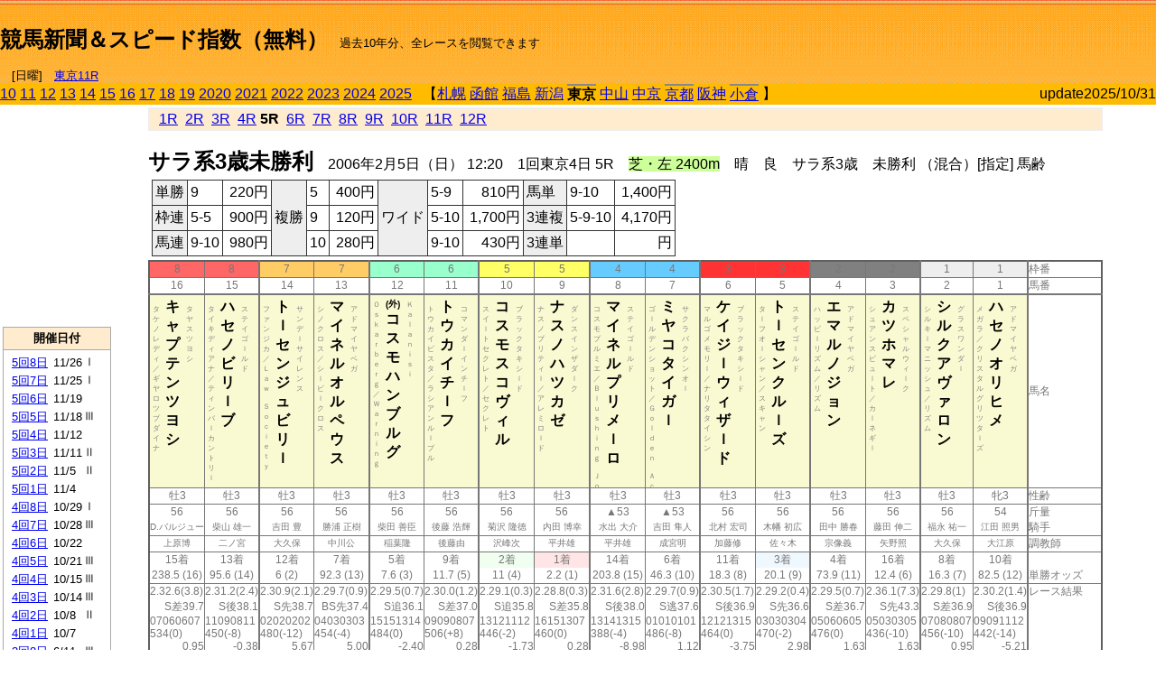

--- FILE ---
content_type: text/html; charset=Shift_JIS
request_url: http://jiro8.sakura.ne.jp/index.php?code=0605010405
body_size: 70220
content:
<!DOCTYPE HTML PUBLIC "-//W3C//DTD HTML 4.01 Transitional//EN">

<html lang="ja">

<head>
<!--<meta http-equiv="Content-Type" content="text/html; charset=Shift_JIS">-->
<!--<meta http-equiv="Content-Type" content="text/html; charset=UTF-8">-->
<meta http-equiv="Content-Type" content="text/html; charset=Shift_JIS">

<meta http-equiv="Content-Script-Type" content="text/javascript">
<META name="y_key" content="0b403f35a5bcfbbe">
<meta name="description" content="スピード指数、競馬新聞、出馬表、馬柱、先行指数、ペース指数、上がり指数、レース結果を無料で過去１０年分閲覧できます。西田式をベースに穴馬を予想でき的中率、回収率も高いコンピュータ馬券">
<meta name="keywords" content="競馬新聞,無料,スピード指数,出馬表,馬柱,予想,穴,西田式,過去,結果">
<LINK rel="stylesheet" type="text/css" href="style12.css" media="all" />
<LINK rel="stylesheet" type="text/css" href="style32.css" media="print" />
<!--<link rel="stylesheet" type="text/css" href="pstyle.css" media="print" />-->

<title>競馬新聞＆スピード指数（無料）</title>



<style type="text/css">
<!--
	@media print {
		.no_print {display:none;}
	}
	@page { margin-top: 20px; margin-bottom: 0px;}
-->
</style>

<script type="text/javascript">
<!--
function dbcl(row) {
	url = "index.php?code=";
	window.open(url + row  ,"OpenWindow","");
}
function dbcl2(row) {
	url = "index.php?code=";
	window.open(url + row + "&code2=1"  ,"_self","");
}
//-->
</script>

<!-- google analytics -->




</head>



<body bgcolor="#FFFFFF" leftmargin="0" topmargin="0" rightmargin="0" marginwidth="0" marginheight="0">



<table width='100%' border='0' cellspacing='0' cellpadding='0' background='top_back.gif' summary='馬柱' class='no_print'><tr><td height='75' valign='top' nowrap><b><font size='+2'><br><a href='https://jiro8.sakura.ne.jp/' class=ca1>競馬新聞＆スピード指数（無料）</a></font></b><font size='-1'>　過去10年分、全レースを閲覧できます<br><br>　[日曜]　<a href='/index.php?code=2505041111'>東京11R</a></font></td><td nowrap></td><td valign='top' align='right' nowrap><b><div style='display: inline-block; _display: inline;'><table><tr><td height='1'></td></tr></table>
<script async src="https://pagead2.googlesyndication.com/pagead/js/adsbygoogle.js?client=ca-pub-8377013184421915"
     crossorigin="anonymous"></script>
<!-- 9 -->
<ins class="adsbygoogle"
     style="display:inline-block;width:468px;height:60px"
     data-ad-client="ca-pub-8377013184421915"
     data-ad-slot="2362522969"></ins>
<script>
     (adsbygoogle = window.adsbygoogle || []).push({});
</script>




</div></b></td></tr></table><table border=0 cellspacing=0 cellpadding=0 bgcolor='#ffbb00' summary='-' class='no_print'><tr><td nowrap><a href='https://jiro8.sakura.ne.jp/index.php?code=1005010405'>10</a> <a href='https://jiro8.sakura.ne.jp/index.php?code=1105010405'>11</a> <a href='https://jiro8.sakura.ne.jp/index.php?code=1205010405'>12</a> <a href='https://jiro8.sakura.ne.jp/index.php?code=1305010405'>13</a> <a href='https://jiro8.sakura.ne.jp/index.php?code=1405010405'>14</a> <a href='https://jiro8.sakura.ne.jp/index.php?code=1505010405'>15</a> <a href='https://jiro8.sakura.ne.jp/index.php?code=1605010405'>16</a> <a href='https://jiro8.sakura.ne.jp/index.php?code=1705010405'>17</a> <a href='https://jiro8.sakura.ne.jp/index.php?code=1805010405'>18</a> <a href='https://jiro8.sakura.ne.jp/index.php?code=1905010405'>19</a> <a href='https://jiro8.sakura.ne.jp/index.php?code=2005010405'>2020</a> <a href='https://jiro8.sakura.ne.jp/index.php?code=2105010405'>2021</a> <a href='https://jiro8.sakura.ne.jp/index.php?code=2205010405'>2022</a> <a href='https://jiro8.sakura.ne.jp/index.php?code=2305010405'>2023</a> <a href='https://jiro8.sakura.ne.jp/index.php?code=2405010405'>2024</a> <a href='https://jiro8.sakura.ne.jp/index.php?code=2505010405'>2025</a> </td><td align='left' nowrap width='100%'><table border=0 cellspacing=0 cellpadding=0 bordercolor='#ffbb00' summary='-'><tr><td>&nbsp;&nbsp;&nbsp;【</td><td nowrap><a href='https://jiro8.sakura.ne.jp/index.php?code=0601999905'>札幌</a></td><td>&nbsp;</td><td nowrap><a href='https://jiro8.sakura.ne.jp/index.php?code=0602999905'>函館</a></td><td>&nbsp;</td><td nowrap><a href='https://jiro8.sakura.ne.jp/index.php?code=0603999905'>福島</a></td><td>&nbsp;</td><td nowrap><a href='https://jiro8.sakura.ne.jp/index.php?code=0604999905'>新潟</a></td><td>&nbsp;</td><td nowrap class='c81'><b>東京</b></td><td>&nbsp;</td><td nowrap><a href='https://jiro8.sakura.ne.jp/index.php?code=0606999905'>中山</a></td><td>&nbsp;</td><td nowrap><a href='https://jiro8.sakura.ne.jp/index.php?code=0607999905'>中京</a></td><td>&nbsp;</td><td nowrap class='c81'><a href='https://jiro8.sakura.ne.jp/index.php?code=0608020405'>京都</a></td><td>&nbsp;</td><td nowrap><a href='https://jiro8.sakura.ne.jp/index.php?code=0609999905'>阪神</a></td><td>&nbsp;</td><td nowrap class='c81'><a href='https://jiro8.sakura.ne.jp/index.php?code=0610010605'>小倉</a></td><td>&nbsp;</td><td>】</td></tr></table></td><td align='right' nowrap>update2025/10/31</td></tr></table><table summary='-'><tr><TD valign='top'><TABLE width=120 cellspacing=0 cellpadding=0 border=0 summary='-' class='no_print'><tr><td>
<script async src="//pagead2.googlesyndication.com/pagead/js/adsbygoogle.js"></script>
<!-- 6 -->
<ins class="adsbygoogle"
     style="display:inline-block;width:120px;height:240px"
     data-ad-client="ca-pub-8377013184421915"
     data-ad-slot="2599712389"></ins>
<script>
(adsbygoogle = window.adsbygoogle || []).push({});
</script>


</td></tr><tr><td height='3'></td></tr></table><TABLE width='120' cellspacing='0' cellpadding='0' border='0' summary='-' class='no_print'><tr bgcolor='#AAAAAA'><td><TABLE width='100%' cellspacing='1' cellpadding='3' border='0' summary='-'><tr><td bgcolor='#FFEBCD' width='180' align='center'><b><font size='-1'>開催日付</font></b></td></tr><TR><TD bgcolor='#FFFFFF'><table cellpadding='0' summary='-'><tr><td class='f21'>&nbsp;<a href='https://jiro8.sakura.ne.jp/index.php?code=0605050805'>5回8日</a></td><td class='f21'>11/26</td><td class='f22'>Ⅰ
</td></tr><tr><td class='f21'>&nbsp;<a href='https://jiro8.sakura.ne.jp/index.php?code=0605050705'>5回7日</a></td><td class='f21'>11/25</td><td class='f22'>Ⅰ
</td></tr><tr><td class='f21'>&nbsp;<a href='https://jiro8.sakura.ne.jp/index.php?code=0605050605'>5回6日</a></td><td class='f21'>11/19</td><td class='f22'>
</td></tr><tr><td class='f21'>&nbsp;<a href='https://jiro8.sakura.ne.jp/index.php?code=0605050505'>5回5日</a></td><td class='f21'>11/18</td><td class='f22'>Ⅲ
</td></tr><tr><td class='f21'>&nbsp;<a href='https://jiro8.sakura.ne.jp/index.php?code=0605050405'>5回4日</a></td><td class='f21'>11/12</td><td class='f22'>
</td></tr><tr><td class='f21'>&nbsp;<a href='https://jiro8.sakura.ne.jp/index.php?code=0605050305'>5回3日</a></td><td class='f21'>11/11</td><td class='f22'>Ⅱ
</td></tr><tr><td class='f21'>&nbsp;<a href='https://jiro8.sakura.ne.jp/index.php?code=0605050205'>5回2日</a></td><td class='f21'>11/5</td><td class='f22'>Ⅱ
</td></tr><tr><td class='f21'>&nbsp;<a href='https://jiro8.sakura.ne.jp/index.php?code=0605050105'>5回1日</a></td><td class='f21'>11/4</td><td class='f22'>
</td></tr><tr><td class='f21'>&nbsp;<a href='https://jiro8.sakura.ne.jp/index.php?code=0605040805'>4回8日</a></td><td class='f21'>10/29</td><td class='f22'>Ⅰ
</td></tr><tr><td class='f21'>&nbsp;<a href='https://jiro8.sakura.ne.jp/index.php?code=0605040705'>4回7日</a></td><td class='f21'>10/28</td><td class='f22'>Ⅲ
</td></tr><tr><td class='f21'>&nbsp;<a href='https://jiro8.sakura.ne.jp/index.php?code=0605040605'>4回6日</a></td><td class='f21'>10/22</td><td class='f22'>
</td></tr><tr><td class='f21'>&nbsp;<a href='https://jiro8.sakura.ne.jp/index.php?code=0605040505'>4回5日</a></td><td class='f21'>10/21</td><td class='f22'>Ⅲ
</td></tr><tr><td class='f21'>&nbsp;<a href='https://jiro8.sakura.ne.jp/index.php?code=0605040405'>4回4日</a></td><td class='f21'>10/15</td><td class='f22'>Ⅲ
</td></tr><tr><td class='f21'>&nbsp;<a href='https://jiro8.sakura.ne.jp/index.php?code=0605040305'>4回3日</a></td><td class='f21'>10/14</td><td class='f22'>Ⅲ
</td></tr><tr><td class='f21'>&nbsp;<a href='https://jiro8.sakura.ne.jp/index.php?code=0605040205'>4回2日</a></td><td class='f21'>10/8</td><td class='f22'>Ⅱ
</td></tr><tr><td class='f21'>&nbsp;<a href='https://jiro8.sakura.ne.jp/index.php?code=0605040105'>4回1日</a></td><td class='f21'>10/7</td><td class='f22'>
</td></tr><tr><td class='f21'>&nbsp;<a href='https://jiro8.sakura.ne.jp/index.php?code=0605030805'>3回8日</a></td><td class='f21'>6/11</td><td class='f22'>Ⅲ
</td></tr><tr><td class='f21'>&nbsp;<a href='https://jiro8.sakura.ne.jp/index.php?code=0605030705'>3回7日</a></td><td class='f21'>6/10</td><td class='f22'>Ⅱ
</td></tr><tr><td class='f21'>&nbsp;<a href='https://jiro8.sakura.ne.jp/index.php?code=0605030605'>3回6日</a></td><td class='f21'>6/4</td><td class='f22'>Ⅰ
</td></tr><tr><td class='f21'>&nbsp;<a href='https://jiro8.sakura.ne.jp/index.php?code=0605030505'>3回5日</a></td><td class='f21'>6/3</td><td class='f22'>Ⅲ
</td></tr><tr><td class='f21'>&nbsp;<a href='https://jiro8.sakura.ne.jp/index.php?code=0605030405'>3回4日</a></td><td class='f21'>5/28</td><td class='f22'>Ⅱ
</td></tr><tr><td class='f21'>&nbsp;<a href='https://jiro8.sakura.ne.jp/index.php?code=0605030305'>3回3日</a></td><td class='f21'>5/27</td><td class='f22'>
</td></tr><tr><td class='f21'>&nbsp;<a href='https://jiro8.sakura.ne.jp/index.php?code=0605030205'>3回2日</a></td><td class='f21'>5/21</td><td class='f22'>Ⅰ
</td></tr><tr><td class='f21'>&nbsp;<a href='https://jiro8.sakura.ne.jp/index.php?code=0605030105'>3回1日</a></td><td class='f21'>5/20</td><td class='f22'>
</td></tr><tr><td class='f21'>&nbsp;<a href='https://jiro8.sakura.ne.jp/index.php?code=0605020805'>2回8日</a></td><td class='f21'>5/14</td><td class='f22'>Ⅰ
</td></tr><tr><td class='f21'>&nbsp;<a href='https://jiro8.sakura.ne.jp/index.php?code=0605020705'>2回7日</a></td><td class='f21'>5/13</td><td class='f22'>Ⅱ
</td></tr><tr><td class='f21'>&nbsp;<a href='https://jiro8.sakura.ne.jp/index.php?code=0605020605'>2回6日</a></td><td class='f21'>5/7</td><td class='f22'>Ⅰ
</td></tr><tr><td class='f21'>&nbsp;<a href='https://jiro8.sakura.ne.jp/index.php?code=0605020505'>2回5日</a></td><td class='f21'>5/6</td><td class='f22'>
</td></tr><tr><td class='f21'>&nbsp;<a href='https://jiro8.sakura.ne.jp/index.php?code=0605020405'>2回4日</a></td><td class='f21'>4/30</td><td class='f22'>
</td></tr><tr><td class='f21'>&nbsp;<a href='https://jiro8.sakura.ne.jp/index.php?code=0605020305'>2回3日</a></td><td class='f21'>4/29</td><td class='f22'>Ⅱ
</td></tr><tr><td class='f21'>&nbsp;<a href='https://jiro8.sakura.ne.jp/index.php?code=0605020205'>2回2日</a></td><td class='f21'>4/23</td><td class='f22'>Ⅱ
</td></tr><tr><td class='f21'>&nbsp;<a href='https://jiro8.sakura.ne.jp/index.php?code=0605020105'>2回1日</a></td><td class='f21'>4/22</td><td class='f22'>
</td></tr><tr><td class='f21'>&nbsp;<a href='https://jiro8.sakura.ne.jp/index.php?code=0605010805'>1回8日</a></td><td class='f21'>2/19</td><td class='f22'>Ⅰ
</td></tr><tr><td class='f21'>&nbsp;<a href='https://jiro8.sakura.ne.jp/index.php?code=0605010705'>1回7日</a></td><td class='f21'>2/18</td><td class='f22'>Ⅲ
</td></tr><tr><td class='f21'>&nbsp;<a href='https://jiro8.sakura.ne.jp/index.php?code=0605010605'>1回6日</a></td><td class='f21'>2/12</td><td class='f22'>Ⅲ
</td></tr><tr><td class='f21'>&nbsp;<a href='https://jiro8.sakura.ne.jp/index.php?code=0605010505'>1回5日</a></td><td class='f21'>2/11</td><td class='f22'>
</td></tr><tr><td class='f21'>&nbsp;&nbsp;<b>1回4日</b></td><td class='f21'>2/5</td><td class='f22'>Ⅲ
</td></tr><tr><td class='f21'>&nbsp;<a href='https://jiro8.sakura.ne.jp/index.php?code=0605010305'>1回3日</a></td><td class='f21'>2/4</td><td class='f22'>
</td></tr><tr><td class='f21'>&nbsp;<a href='https://jiro8.sakura.ne.jp/index.php?code=0605010205'>1回2日</a></td><td class='f21'>1/29</td><td class='f22'>Ⅲ
</td></tr><tr><td class='f21'>&nbsp;<a href='https://jiro8.sakura.ne.jp/index.php?code=0605010105'>1回1日</a></td><td class='f21'>1/28</td><td class='f22'>Ⅲ
</td></tr><tr><td>&nbsp;</td></tr></table></TD></TR><tr><td bgcolor='#FFEBCD' width='180' align='center'><b><font size='-1'>Menu</font></b></td></tr><TR><TD bgcolor='#FFFFFF'><table cellpadding='0' summary='-'><tr><td>&nbsp;<a href='index.php'><font size='-1'>トップページ</font></a></td></tr><tr><td>&nbsp;<a href='https://jiro8.sakura.ne.jp/index2.php?code=0605010405' target='_blank'><font size='-1'>横書き版</font></a></td></tr><tr><td>&nbsp;<a href='speed.html' target='_blank'><font size='-1'>ｽﾋﾟｰﾄﾞ指数の説明</font></a></td></tr><tr><td>&nbsp;<a href='ranking.php' target='_blank'><font size='-1'>ランキング</font></a></td></tr><tr><td>&nbsp; </td></tr><tr><td height="15"></td></tr>



</table>
</td></tr></TABLE></td></tr></TABLE>

<!--<font size=-1>update 2009/12/20</font>-->
<font size=-2 class="no_print">&nbsp;当サイトはリンクフリーです</font>
<br class="no_print"><font size=-1 class="no_print">*出馬表は前日更新</font><br>
<font size=-2 class="no_print">&nbsp;<a href='https://form1.fc2.com/form/?id=746822' target="_blank">問い合わせ</a></font>


</TD><td>&nbsp;　
</td><td valign="top">


<table width="100%" border="1" cellpadding="2" cellspacing="0" bordercolor="#eeeeee" summary="-" class="no_print"><tr><td  bgcolor="#FFEBCD">
&nbsp; <a href='https://jiro8.sakura.ne.jp/index.php?code=0605010401'>1R</a>&nbsp; <a href='https://jiro8.sakura.ne.jp/index.php?code=0605010402'>2R</a>&nbsp; <a href='https://jiro8.sakura.ne.jp/index.php?code=0605010403'>3R</a>&nbsp; <a href='https://jiro8.sakura.ne.jp/index.php?code=0605010404'>4R</a>&nbsp;<b>5R</b>&nbsp; <a href='https://jiro8.sakura.ne.jp/index.php?code=0605010406'>6R</a>&nbsp; <a href='https://jiro8.sakura.ne.jp/index.php?code=0605010407'>7R</a>&nbsp; <a href='https://jiro8.sakura.ne.jp/index.php?code=0605010408'>8R</a>&nbsp; <a href='https://jiro8.sakura.ne.jp/index.php?code=0605010409'>9R</a>&nbsp; <a href='https://jiro8.sakura.ne.jp/index.php?code=0605010410'>10R</a>&nbsp; <a href='https://jiro8.sakura.ne.jp/index.php?code=0605010411'>11R</a>&nbsp; <a href='https://jiro8.sakura.ne.jp/index.php?code=0605010412'>12R</a>
</td></tr></table>



<br class="no_print">

<NOBR><b><font size='+2'>サラ系3歳未勝利</font></b>　2006年2月5日（日） 12:20　1回東京4日 5R　<font style='background-color:#ccff99'>芝・左 2400m</font>　晴　良　サラ系3歳　未勝利 （混合）[指定] 馬齢</NOBR><table class="no_print" cellspacing=3 summary="-"><tr><td><table class="ct5" border=1 cellpadding=3 cellspacing=0 summary="-"><tr><td bgcolor='#eeeeee'>単勝</td><td>9</td><td align=right>&nbsp;220円</td><td bgcolor='#eeeeee' rowspan=3>複勝</td><td>5</td><td align=right>&nbsp;400円</td><td bgcolor='#eeeeee' rowspan=3>ワイド</td><td>5-9</td><td align=right>&nbsp;810円</td><td bgcolor='#eeeeee'>馬単</td><td>9-10</td><td align=right>&nbsp;1,400円</td></tr><tr><td bgcolor='#eeeeee'>枠連</td><td>5-5</td><td align=right>&nbsp;900円</td><td>9</td><td align=right>&nbsp;120円</td><td>5-10</td><td align=right>&nbsp;1,700円</td><td bgcolor='#eeeeee'>3連複</td><td>5-9-10</td><td align=right>&nbsp;4,170円</td></tr><tr><td bgcolor='#eeeeee'>馬連</td><td>9-10</td><td align=right>&nbsp;980円</td><td>10</td><td align=right>&nbsp;280円</td><td>9-10</td><td align=right>&nbsp;430円</td><td bgcolor='#eeeeee'>3連単</td><td></td><td align=right>&nbsp;円</td></tr></table><td></tr></table><table class=c1 border=0 cellpadding=0 cellspacing=0 summary="-"><tr><td bgcolor="#FF6666" class=c21>8</td><td bgcolor="#FF6666" class=c31>8</td><td bgcolor="#FFCC66" class=c21>7</td><td bgcolor="#FFCC66" class=c31>7</td><td bgcolor="#99FFCC" class=c21>6</td><td bgcolor="#99FFCC" class=c31>6</td><td bgcolor="#FFFF66" class=c21>5</td><td bgcolor="#FFFF66" class=c31>5</td><td bgcolor="#66CCFF" class=c21>4</td><td bgcolor="#66CCFF" class=c31>4</td><td bgcolor="#FF3333" class=c21>3</td><td bgcolor="#FF3333" class=c31>3</td><td bgcolor="#808080" class=c21>2</td><td bgcolor="#808080" class=c31>2</td><td bgcolor="#eeeeee" class=c21>1</td><td bgcolor="#eeeeee" class=c31>1</td><td class=c54>枠番</td></tr><tr><td class=c22>16</td><td class=c32>15</td><td class=c22>14</td><td class=c32>13</td><td class=c22>12</td><td class=c32>11</td><td class=c22>10</td><td class=c32>9</td><td class=c22>8</td><td class=c32>7</td><td class=c22>6</td><td class=c32>5</td><td class=c22>4</td><td class=c32>3</td><td class=c22>2</td><td class=c32>1</td><td class=c57>馬番</td></tr><tr><td class=c23><table border=0 cellpadding=3 cellspacing=0><tr><td class=c232 rowspan=2>タ<br>ケ<br>ノ<br>レ<br>デ<br>ィ<br>／<br>ギ<br>ヤ<br>ロ<br>ツ<br>プ<br>ダ<br>イ<br>ナ<br>
<br></td><td class=c231 rowspan=2>キ<br>ャ<br>プ<br>テ<br>ン<br>ツ<br>ヨ<br>シ<br></td><td class=c232>タ<br>ヤ<br>ス<br>ツ<br>ヨ<br>シ<br></td></tr><tr><td class=c101 valign=bottom>　<br>　<br>　<br></td></tr></table></td><td class=c33><table border=0 cellpadding=3 cellspacing=0><tr><td class=c232 rowspan=2>タ<br>イ<br>キ<br>デ<br>ィ<br>ア<br>ナ<br>／<br>テ<br>ィ<br>ン<br>バ<br>ｌ<br>カ<br>ン<br>ト<br>リ<br>ｌ<br>
<br></td><td class=c231 rowspan=2>ハ<br>セ<br>ノ<br>ビ<br>リ<br>ｌ<br>ブ<br></td><td class=c232>ス<br>テ<br>イ<br>ゴ<br>ｌ<br>ル<br>ド<br></td></tr><tr><td class=c101 valign=bottom>　<br>　<br>　<br></td></tr></table></td><td class=c23><table border=0 cellpadding=3 cellspacing=0><tr><td class=c232 rowspan=2>フ<br>ァ<br>ン<br>ジ<br>カ<br>／<br>Ｌ<br>ａ<br>ｗ<br>　<br>Ｓ<br>ｏ<br>ｃ<br>ｉ<br>ｅ<br>ｔ<br>ｙ<br>
<br></td><td class=c231 rowspan=2>ト<br>ｌ<br>セ<br>ン<br>ジ<br>ュ<br>ビ<br>リ<br>ｌ<br></td><td class=c232>サ<br>ン<br>デ<br>ｌ<br>サ<br>イ<br>レ<br>ン<br>ス<br></td></tr><tr><td class=c101 valign=bottom>　<br>　<br>　<br></td></tr></table></td><td class=c33><table border=0 cellpadding=3 cellspacing=0><tr><td class=c232 rowspan=2>シ<br>ノ<br>ク<br>ロ<br>ス<br>／<br>シ<br>ｌ<br>ビ<br>ｌ<br>ク<br>ロ<br>ス<br>
<br></td><td class=c231 rowspan=2>マ<br>イ<br>ネ<br>ル<br>オ<br>ル<br>ペ<br>ウ<br>ス<br></td><td class=c232>ア<br>ド<br>マ<br>イ<br>ヤ<br>ベ<br>ガ<br></td></tr><tr><td class=c101 valign=bottom>　<br>　<br>　<br></td></tr></table></td><td class=c23><table border=0 cellpadding=3 cellspacing=0><tr><td class=c232 rowspan=2>Ｏ<br>ｓ<br>ｋ<br>ａ<br>ｒ<br>ｂ<br>ｅ<br>ｒ<br>ｇ<br>／<br>Ｗ<br>ａ<br>ｒ<br>ｎ<br>ｉ<br>ｎ<br>ｇ<br>
<br></td><td class=c231 rowspan=2><font size=-2>(外)</font><br>コ<br>ス<br>モ<br>ハ<br>ン<br>ブ<br>ル<br>グ<br></td><td class=c232>Ｋ<br>ａ<br>ｌ<br>ａ<br>ｎ<br>ｉ<br>ｓ<br>ｉ<br></td></tr><tr><td class=c101 valign=bottom>　<br>　<br>　<br></td></tr></table></td><td class=c33><table border=0 cellpadding=3 cellspacing=0><tr><td class=c232 rowspan=2>ト<br>ウ<br>カ<br>イ<br>ビ<br>ス<br>タ<br>／<br>ラ<br>シ<br>ア<br>ン<br>ル<br>ｌ<br>ブ<br>ル<br>
<br></td><td class=c231 rowspan=2>ト<br>ウ<br>カ<br>イ<br>チ<br>ｌ<br>フ<br></td><td class=c232>コ<br>マ<br>ン<br>ダ<br>ｌ<br>イ<br>ン<br>チ<br>ｌ<br>フ<br></td></tr><tr><td class=c101 valign=bottom>　<br>　<br>　<br></td></tr></table></td><td class=c23><table border=0 cellpadding=3 cellspacing=0><tr><td class=c232 rowspan=2>ス<br>イ<br>ｌ<br>ト<br>セ<br>ク<br>レ<br>ト<br>／<br>セ<br>ク<br>レ<br>ト<br>
<br></td><td class=c231 rowspan=2>コ<br>ス<br>モ<br>ス<br>コ<br>ヴ<br>ィ<br>ル<br></td><td class=c232>ブ<br>ラ<br>ッ<br>ク<br>タ<br>キ<br>シ<br>ｌ<br>ド<br></td></tr><tr><td class=c101 valign=bottom>　<br>　<br>　<br></td></tr></table></td><td class=c33><table border=0 cellpadding=3 cellspacing=0><tr><td class=c232 rowspan=2>ナ<br>ス<br>ノ<br>プ<br>リ<br>テ<br>ィ<br>ｌ<br>／<br>ア<br>レ<br>ミ<br>ロ<br>ｌ<br>ド<br>
<br></td><td class=c231 rowspan=2>ナ<br>ス<br>ノ<br>ハ<br>ツ<br>カ<br>ゼ<br></td><td class=c232>ダ<br>ン<br>ス<br>イ<br>ン<br>ザ<br>ダ<br>ｌ<br>ク<br></td></tr><tr><td class=c101 valign=bottom>　<br>　<br>　<br></td></tr></table></td><td class=c23><table border=0 cellpadding=3 cellspacing=0><tr><td class=c232 rowspan=2>コ<br>ス<br>モ<br>プ<br>ル<br>ミ<br>エ<br>／<br>Ｂ<br>ｌ<br>ｕ<br>ｓ<br>ｈ<br>ｉ<br>ｎ<br>ｇ<br>　<br>Ｊ<br>ｏ<br></td><td class=c231 rowspan=2>マ<br>イ<br>ネ<br>ル<br>プ<br>リ<br>メ<br>ｌ<br>ロ<br></td><td class=c232>ス<br>テ<br>イ<br>ゴ<br>ｌ<br>ル<br>ド<br></td></tr><tr><td class=c101 valign=bottom>　<br>　<br>　<br></td></tr></table></td><td class=c33><table border=0 cellpadding=3 cellspacing=0><tr><td class=c232 rowspan=2>ゴ<br>ｌ<br>ル<br>デ<br>ン<br>シ<br>ョ<br>ッ<br>ト<br>／<br>Ｇ<br>ｏ<br>ｌ<br>ｄ<br>ｅ<br>ｎ<br>　<br>Ａ<br>ｃ<br></td><td class=c231 rowspan=2>ミ<br>ヤ<br>コ<br>タ<br>イ<br>ガ<br>ｌ<br></td><td class=c232>サ<br>ク<br>ラ<br>バ<br>ク<br>シ<br>ン<br>オ<br>ｌ<br></td></tr><tr><td class=c101 valign=bottom>　<br>　<br>　<br></td></tr></table></td><td class=c23><table border=0 cellpadding=3 cellspacing=0><tr><td class=c232 rowspan=2>マ<br>ル<br>ゴ<br>メ<br>モ<br>リ<br>ｌ<br>／<br>ナ<br>リ<br>タ<br>タ<br>イ<br>シ<br>ン<br>
<br></td><td class=c231 rowspan=2>ケ<br>イ<br>ジ<br>ｌ<br>ウ<br>ィ<br>ザ<br>ｌ<br>ド<br></td><td class=c232>ブ<br>ラ<br>ッ<br>ク<br>タ<br>キ<br>シ<br>ｌ<br>ド<br></td></tr><tr><td class=c101 valign=bottom>　<br>　<br>　<br></td></tr></table></td><td class=c33><table border=0 cellpadding=3 cellspacing=0><tr><td class=c232 rowspan=2>タ<br>ｌ<br>フ<br>オ<br>ｌ<br>シ<br>ャ<br>ン<br>／<br>ス<br>キ<br>ャ<br>ン<br>
<br></td><td class=c231 rowspan=2>ト<br>ｌ<br>セ<br>ン<br>ク<br>ル<br>ｌ<br>ズ<br></td><td class=c232>ス<br>テ<br>イ<br>ゴ<br>ｌ<br>ル<br>ド<br></td></tr><tr><td class=c101 valign=bottom>　<br>　<br>　<br></td></tr></table></td><td class=c23><table border=0 cellpadding=3 cellspacing=0><tr><td class=c232 rowspan=2>ハ<br>ッ<br>ピ<br>ｌ<br>リ<br>ズ<br>ム<br>／<br>リ<br>ズ<br>ム<br>
<br></td><td class=c231 rowspan=2>エ<br>マ<br>ル<br>ノ<br>ジ<br>ョ<br>ン<br></td><td class=c232>ア<br>ド<br>マ<br>イ<br>ヤ<br>ベ<br>ガ<br></td></tr><tr><td class=c101 valign=bottom>　<br>　<br>　<br></td></tr></table></td><td class=c33><table border=0 cellpadding=3 cellspacing=0><tr><td class=c232 rowspan=2>シ<br>ュ<br>ア<br>ン<br>ス<br>ビ<br>ュ<br>ｌ<br>ト<br>／<br>カ<br>ｌ<br>ネ<br>ギ<br>ｌ<br>
<br></td><td class=c231 rowspan=2>カ<br>ツ<br>ホ<br>マ<br>レ<br></td><td class=c232>ス<br>ペ<br>シ<br>ャ<br>ル<br>ウ<br>ィ<br>ｌ<br>ク<br></td></tr><tr><td class=c101 valign=bottom>　<br>　<br>　<br></td></tr></table></td><td class=c23><table border=0 cellpadding=3 cellspacing=0><tr><td class=c232 rowspan=2>シ<br>ル<br>キ<br>ｌ<br>マ<br>ニ<br>ッ<br>シ<br>ュ<br>／<br>リ<br>ズ<br>ム<br>
<br></td><td class=c231 rowspan=2>シ<br>ル<br>ク<br>ア<br>ヴ<br>ァ<br>ロ<br>ン<br></td><td class=c232>グ<br>ラ<br>ス<br>ワ<br>ン<br>ダ<br>ｌ<br></td></tr><tr><td class=c101 valign=bottom>　<br>　<br>　<br></td></tr></table></td><td class=c33><table border=0 cellpadding=3 cellspacing=0><tr><td class=c232 rowspan=2>メ<br>ガ<br>ラ<br>／<br>ク<br>リ<br>ス<br>タ<br>ル<br>グ<br>リ<br>ツ<br>タ<br>ｌ<br>ズ<br>
<br></td><td class=c231 rowspan=2>ハ<br>セ<br>ノ<br>オ<br>リ<br>ヒ<br>メ<br></td><td class=c232>ア<br>ド<br>マ<br>イ<br>ヤ<br>ベ<br>ガ<br></td></tr><tr><td class=c101 valign=bottom>　<br>　<br>　<br></td></tr></table></td><td class=c54>馬名</td></tr><tr><td class=c21>牡3</td><td class=c31>牡3</td><td class=c21>牡3</td><td class=c31>牡3</td><td class=c21>牡3</td><td class=c31>牡3</td><td class=c21>牡3</td><td class=c31>牡3</td><td class=c21>牡3</td><td class=c31>牡3</td><td class=c21>牡3</td><td class=c31>牡3</td><td class=c21>牡3</td><td class=c31>牡3</td><td class=c21>牡3</td><td class=c31>牝3</td><td class=c54>性齢</td></tr><tr><td class=c24>56</td><td class=c34>56</td><td class=c24>56</td><td class=c34>56</td><td class=c24>56</td><td class=c34>56</td><td class=c24>56</td><td class=c34>56</td><td class=c24>▲53</td><td class=c34>▲53</td><td class=c24>56</td><td class=c34>56</td><td class=c24>56</td><td class=c34>56</td><td class=c24>56</td><td class=c34>54</td><td class=c53>斤量</td></tr><tr class=c2><td class=c21>D.バルジュー</td><td class=c31>柴山 雄一</td><td class=c21>吉田 豊</td><td class=c31>勝浦 正樹</td><td class=c21>柴田 善臣</td><td class=c31>後藤 浩輝</td><td class=c21>菊沢 隆徳</td><td class=c31>内田 博幸</td><td class=c21>水出 大介</td><td class=c31>吉田 隼人</td><td class=c21>北村 宏司</td><td class=c31>木幡 初広</td><td class=c21>田中 勝春</td><td class=c31>藤田 伸二</td><td class=c21>福永 祐一</td><td class=c31>江田 照男</td><td class=c56>騎手</td></tr><tr class=c2><td class=c21>上原博</td><td class=c31>二ノ宮</td><td class=c21>大久保</td><td class=c31>中川公</td><td class=c21>稲葉隆</td><td class=c31>後藤由</td><td class=c21>沢峰次</td><td class=c31>平井雄</td><td class=c21>平井雄</td><td class=c31>成宮明</td><td class=c21>加藤修</td><td class=c31>佐々木</td><td class=c21>宗像義</td><td class=c31>矢野照</td><td class=c21>大久保</td><td class=c31>大江原</td><td class=c56>調教師</td></tr><tr><td class=c24>15着</td><td class=c34>13着</td><td class=c24>12着</td><td class=c34>7着</td><td class=c24>5着</td><td class=c34>9着</td><td bgcolor='#F0FFF0' class=c24>2着</td><td bgcolor='#ffe5e5' class=c34>1着</td><td class=c24>14着</td><td class=c34>6着</td><td class=c24>11着</td><td bgcolor='#F0F8FF' class=c34>3着</td><td class=c24>4着</td><td class=c34>16着</td><td class=c24>8着</td><td class=c34>10着</td><td class=c53></td></tr><tr><td class=c21>238.5 (16)</td><td class=c31>95.6 (14)</td><td class=c21>6 (2)</td><td class=c31>92.3 (13)</td><td class=c21>7.6 (3)</td><td class=c31>11.7 (5)</td><td class=c21>11 (4)</td><td class=c31>2.2 (1)</td><td class=c21>203.8 (15)</td><td class=c31>46.3 (10)</td><td class=c21>18.3 (8)</td><td class=c31>20.1 (9)</td><td class=c21>73.9 (11)</td><td class=c31>12.4 (6)</td><td class=c21>16.3 (7)</td><td class=c31>82.5 (12)</td><td class=c54>単勝オッズ</td></tr><tr><td class=c25>2.32.6(3.8)</td><td class=c35>2.31.2(2.4)</td><td class=c25>2.30.9(2.1)</td><td class=c35>2.29.7(0.9)</td><td class=c25>2.29.5(0.7)</td><td class=c35>2.30.0(1.2)</td><td class=c25>2.29.1(0.3)</td><td class=c35>2.28.8(0.3)</td><td class=c25>2.31.6(2.8)</td><td class=c35>2.29.7(0.9)</td><td class=c25>2.30.5(1.7)</td><td class=c35>2.29.2(0.4)</td><td class=c25>2.29.5(0.7)</td><td class=c35>2.36.1(7.3)</td><td class=c25>2.29.8(1)</td><td class=c35>2.30.2(1.4)</td><td class=c53>レース結果</td></tr><tr><td class=c27>S差39.7</td><td class=c37>S後38.1</td><td class=c27>S先38.7</td><td class=c37>BS先37.4</td><td class=c27>S追36.1</td><td class=c37>S差37.0</td><td class=c27>S追35.8</td><td class=c37>S差35.8</td><td class=c27>S後38.0</td><td class=c37>S逃37.6</td><td class=c27>S後36.9</td><td class=c37>S先36.6</td><td class=c27>S差36.7</td><td class=c37>S先43.3</td><td class=c27>S差36.9</td><td class=c37>S後36.9</td><td class=c53></td></tr><tr><td class=c25>07060607</td><td class=c35>11090811</td><td class=c25>02020202</td><td class=c35>04030303</td><td class=c25>15151314</td><td class=c35>09090807</td><td class=c25>13121112</td><td class=c35>16151307</td><td class=c25>13141315</td><td class=c35>01010101</td><td class=c25>12121315</td><td class=c35>03030304</td><td class=c25>05060605</td><td class=c35>05030305</td><td class=c25>07080807</td><td class=c35>09091112</td><td class=c53></td></tr><tr><td class=c25>534(0)</td><td class=c35>450(-8)</td><td class=c25>480(-12)</td><td class=c35>454(-4)</td><td class=c25>484(0)</td><td class=c35>506(+8)</td><td class=c25>446(-2)</td><td class=c35>460(0)</td><td class=c25>388(-4)</td><td class=c35>486(-8)</td><td class=c25>464(0)</td><td class=c35>470(-2)</td><td class=c25>476(0)</td><td class=c35>436(-10)</td><td class=c25>456(-10)</td><td class=c35>442(-14)</td><td class=c53></td></tr><tr><td class=c27>0.95</td><td class=c37>-0.38</td><td class=c27>5.67</td><td class=c37>5.00</td><td class=c27>-2.40</td><td class=c37>0.28</td><td class=c27>-1.73</td><td class=c37>0.28</td><td class=c27>-8.98</td><td class=c37>1.12</td><td class=c27>-3.75</td><td class=c37>2.98</td><td class=c27>1.63</td><td class=c37>1.63</td><td class=c27>0.95</td><td class=c37>-5.21</td><td class=c53></td></tr><tr><td class=c27>-9.04</td><td class=c37>-10.38</td><td class=c27>-4.32</td><td class=c37>-4.99</td><td class=c27>-12.40</td><td class=c37>-9.71</td><td class=c27>-11.73</td><td class=c37>-9.71</td><td class=c27>-18.98</td><td class=c37>-8.87</td><td class=c27>-13.75</td><td class=c37>-7.01</td><td class=c27>-8.36</td><td class=c37>-8.36</td><td class=c27>-9.04</td><td class=c37>-15.21</td><td class=c53></td></tr><tr><td class=c27>-17.26</td><td class=c37>-6.48</td><td class=c27>-10.52</td><td class=c37>-1.76</td><td class=c27>6.99</td><td class=c37>0.93</td><td class=c27>9.01</td><td class=c37>9.01</td><td class=c27>-6.58</td><td class=c37>-3.88</td><td class=c27>1.60</td><td class=c37>3.62</td><td class=c27>2.95</td><td class=c37>-41.52</td><td class=c27>1.60</td><td class=c37>1.08</td><td class=c53></td></tr><tr><td class=c27>53.69</td><td class=c37>63.13</td><td class=c27>65.15</td><td class=c37>73.23</td><td class=c27>74.58</td><td class=c37>71.21</td><td class=c27>77.28</td><td class=c37>79.30</td><td class=c27>54.43</td><td class=c37>67.23</td><td class=c27>67.84</td><td class=c37>76.60</td><td class=c27>74.58</td><td class=c37>30.11</td><td class=c27>72.56</td><td class=c37>65.87</td><td nowrap class=c53></td></tr><tr><td class=c21></td><td class=c31></td><td class=c21></td><td class=c31></td><td class=c21></td><td class=c31></td><td class=c21></td><td class=c31></td><td class=c21></td><td class=c31></td><td class=c21></td><td class=c31></td><td class=c21></td><td class=c31></td><td class=c21></td><td class=c31></td><td class=c54></td></tr><tr><td class=c24></td><td class=c34></td><td class=c24></td><td class=c34></td><td class=c24>△</td><td class=c34></td><td class=c24>▲</td><td class=c34>○</td><td class=c24></td><td class=c34></td><td class=c24></td><td class=c34>△</td><td class=c24></td><td class=c34></td><td class=c24>◎</td><td class=c34></td><td class=c24>本紙)独自指数</td></tr><tr><td class=c24></td><td class=c34></td><td class=c24></td><td class=c34></td><td class=c24>△</td><td class=c34></td><td class=c24>▲</td><td class=c34>○</td><td class=c24></td><td class=c34></td><td class=c24></td><td class=c34>△</td><td class=c24></td><td class=c34></td><td class=c24>◎</td><td class=c34></td><td class=c24>SP指数補正後</td></tr><tr><td class=c221></td><td class=c321></td><td class=c221></td><td class=c321></td><td class=c221></td><td class=c321></td><td class=c221>▲</td><td class=c321>○</td><td class=c221>△</td><td class=c321></td><td class=c221></td><td class=c321>△</td><td class=c221></td><td class=c321></td><td class=c221>◎</td><td class=c321></td><td class=c321>前走の指数</td></tr><tr><td class=c25></td><td class=c35></td><td class=c25></td><td class=c35></td><td class=c25></td><td bgcolor='#F0F8FF' class=c35></td><td class=c25></td><td bgcolor='#F0FFF0' class=c35></td><td class=c25></td><td class=c35></td><td class=c25></td><td class=c35></td><td class=c25></td><td class=c35></td><td class=c25></td><td class=c35></td><td class=c53></td></tr><tr><td class=c25>01/15山晴</td><td class=c35>11/27東晴</td><td class=c25>12/11山曇</td><td class=c35>12/18阪晴</td><td class=c25>12/25山晴</td><td bgcolor='#F0F8FF' class=c35>12/04山小</td><td class=c25>12/25山晴</td><td bgcolor='#F0FFF0' class=c35>12/25山晴</td><td class=c25>12/04中小</td><td class=c35>01/14山曇</td><td class=c25>12/25山晴</td><td class=c35>12/25山晴</td><td class=c25>12/10山晴</td><td class=c35>01/15山晴</td><td class=c25>12/18中曇</td><td class=c35>01/15山晴</td><td class=c53>前走の成績</td></tr><tr><td ondblclick='dbcl(0606010606)'  class=c25>新馬</td><td ondblclick='dbcl(0505050803)'  class=c35>未勝利</td><td ondblclick='dbcl(0506050405)'  class=c25>新馬</td><td ondblclick='dbcl(0509050604)'  class=c35>未勝利</td><td ondblclick='dbcl(0506050803)'  class=c25>未勝利</td><td bgcolor='#F0F8FF' ondblclick='dbcl(0506050206)'  class=c35>新馬</td><td ondblclick='dbcl(0506050803)'  class=c25>未勝利</td><td bgcolor='#F0FFF0' ondblclick='dbcl(0506050803)'  class=c35>未勝利</td><td ondblclick='dbcl(0507030204)'  class=c25>未勝利</td><td ondblclick='dbcl(0606010502)'  class=c35>未勝利</td><td ondblclick='dbcl(0506050803)'  class=c25>未勝利</td><td ondblclick='dbcl(0506050803)'  class=c35>未勝利</td><td ondblclick='dbcl(0506050307)'  class=c25>新馬</td><td ondblclick='dbcl(0606010606)'  class=c35>新馬</td><td ondblclick='dbcl(0507030604)'  class=c25>未勝利</td><td ondblclick='dbcl(0606010606)'  class=c35>新馬</td><td class=c53>レース名</td></tr><tr><td class=c25>芝1800重</td><td class=c35>芝1800良</td><td class=c25>芝2000良</td><td class=c35>芝2000良</td><td class=c25>芝2000良</td><td bgcolor='#F0F8FF' class=c35>芝1800良</td><td class=c25>芝2000良</td><td bgcolor='#F0FFF0' class=c35>芝2000良</td><td class=c25>芝1800良</td><td class=c35>ダ1800良</td><td class=c25>芝2000良</td><td class=c35>芝2000良</td><td class=c25>芝1600良</td><td class=c35>芝1800重</td><td class=c25>芝2000良</td><td class=c35>芝1800重</td><td class=c53>コース</td></tr><tr><td class=c25>柴山雄56</td><td class=c35>田中勝55</td><td class=c25>蛯名正55</td><td class=c35>吉田豊55</td><td class=c25>佐藤哲55</td><td bgcolor='#F0F8FF' class=c35>D.ボニ55</td><td class=c25>木幡初55</td><td bgcolor='#F0FFF0' class=c35>蛯名正55</td><td class=c25>鈴来直55</td><td class=c35>石神深56</td><td class=c25>南田雅52</td><td class=c35>D.ボニ55</td><td class=c25>木幡初55</td><td class=c35>丹内祐54</td><td class=c25>C.ルメ55</td><td class=c35>江田照54</td><td class=c53>騎手,斤量</td></tr><tr><td class=c25>10ﾄ6番6</td><td class=c35>16ﾄ9番13</td><td class=c25>15ﾄ1番4</td><td class=c35>15ﾄ5番12</td><td class=c25>18ﾄ16番9</td><td bgcolor='#F0F8FF' class=c35>13ﾄ2番5</td><td class=c25>18ﾄ9番7</td><td bgcolor='#F0FFF0' class=c35>18ﾄ18番5</td><td class=c25>16ﾄ15番12</td><td class=c35>16ﾄ1番3</td><td class=c25>18ﾄ5番12</td><td class=c35>18ﾄ3番15</td><td class=c25>15ﾄ14番12</td><td class=c35>10ﾄ7番5</td><td class=c25>16ﾄ12番9</td><td class=c35>10ﾄ3番7</td><td nowrap class=c53>頭数,馬番,人気</td></tr><tr><td class=c30>1.55.5⑨</td><td class=c40>1.50.1⑨</td><td class=c30>2.08.6⑬</td><td class=c40>2.04.3⑩</td><td class=c30>2.03.2⑧</td><td bgcolor='#F0F8FF' class=c40>1.55.0③</td><td class=c30>2.02.9④</td><td bgcolor='#F0FFF0' class=c40>2.02.8②</td><td class=c30>1.50.7⑫</td><td class=c40>2.00.5⑨</td><td class=c30>2.03.3⑨</td><td class=c40>2.03.0⑥</td><td class=c30>1.38.3⑦</td><td class=c40>1.55.0⑦</td><td class=c30>1.52.2⑪</td><td class=c40>1.54.8⑤</td><td class=c53>タイム,(着順)</td></tr><tr><td class=c27>S後36.7</td><td class=c37>S追34.7</td><td class=c27>S後35.4</td><td class=c37>H後38.1</td><td class=c27>S追35.2</td><td bgcolor='#F0F8FF' class=c37>S先35.7</td><td class=c27>S差35.8</td><td bgcolor='#F0FFF0' class=c37>S追35.2</td><td class=c27>H後36.2</td><td class=c37>H先42.9</td><td class=c27>S差35.9</td><td class=c37>S差36.0</td><td class=c27>S差35.2</td><td class=c37>S差36.3</td><td class=c27>S差42.1</td><td class=c37>S差36.0</td><td nowrap class=c53>ﾍﾟｰｽ,脚質,上3F</td></tr><tr><td class=c25>10100709</td><td class=c35>00121315</td><td class=c25>13131513</td><td class=c35>11131310</td><td class=c25>18181815</td><td bgcolor='#F0F8FF' class=c35>04040404</td><td class=c25>10090707</td><td bgcolor='#F0FFF0' class=c35>16161514</td><td class=c25>12111111</td><td class=c35>03030403</td><td class=c25>13131208</td><td class=c35>10090703</td><td class=c25>00100708</td><td class=c35>08090502</td><td class=c25>05061009</td><td class=c35>05050707</td><td class=c53>通過順位</td></tr><tr><td class=c25>ﾀｲｷﾃ(1.4)</td><td class=c35>ｻｸﾗﾏ(1.2)</td><td class=c25>ﾌｻｲﾁ(1.6)</td><td class=c35>ﾛｰﾄﾞ(1.1)</td><td class=c25>ﾄｳｼｮ(0.5)</td><td bgcolor='#F0F8FF' class=c35>ｱﾗﾒﾀ(0.3)</td><td class=c25>ﾄｳｼｮ(0.2)</td><td bgcolor='#F0FFF0' class=c35>ﾄｳｼｮ(0.1)</td><td class=c25>ﾏｲﾈﾙ(1.2)</td><td class=c35>ﾏｲﾈﾙ(2.1)</td><td class=c25>ﾄｳｼｮ(0.6)</td><td class=c35>ﾄｳｼｮ(0.3)</td><td class=c25>ｳｲﾝﾐ(0.8)</td><td class=c35>ﾀｲｷﾃ(0.9)</td><td class=c25>ｾﾞｯﾄ(3.6)</td><td class=c35>ﾀｲｷﾃ(0.7)</td><td class=c53>ﾄｯﾌﾟ(ﾀｲﾑ差)</td></tr><tr><td class=c25>534(-)9
</td><td class=c35>458(+2)6
</td><td class=c25>492(-)5
</td><td class=c35>458(-4)7
</td><td class=c25>484(+2)1
</td><td bgcolor='#F0F8FF' class=c35>498(-)3
</td><td class=c25>448(0)3
</td><td bgcolor='#F0FFF0' class=c35>460(+2)1
</td><td class=c25>392(+4)7
</td><td class=c35>494(+4)10
</td><td class=c25>464(+2)5
</td><td class=c35>472(-6)6
</td><td class=c25>476(-)6
</td><td class=c35>446(-)6
</td><td class=c25>466(+6)11
</td><td class=c35>456(-)5
</td><td class=c53>馬体重()3F順</td></tr><tr><td class=c27>-37.32</td><td class=c37>-19.80</td><td class=c27>-54.19</td><td class=c37>1.17</td><td class=c27>-11.78</td><td bgcolor='#F0F8FF' class=c37>-55.52</td><td class=c27>-4.44</td><td bgcolor='#F0FFF0' class=c37>-8.51</td><td class=c27>-8.45</td><td class=c37>-13.86</td><td class=c27>-12.23</td><td class=c37>-3.62</td><td class=c27>-37.81</td><td class=c37>-40.01</td><td class=c27>133.28</td><td class=c37>-40.93</td><td class=c53>先行指数</td></tr><tr><td class=c27>-41.32</td><td class=c37>-23.80</td><td class=c27>-60.19</td><td class=c37>-4.82</td><td class=c27>-17.78</td><td bgcolor='#F0F8FF' class=c37>-59.52</td><td class=c27>-10.44</td><td bgcolor='#F0FFF0' class=c37>-14.51</td><td class=c27>-12.45</td><td class=c37>-9.86</td><td class=c27>-18.23</td><td class=c37>-9.62</td><td class=c27>-37.81</td><td class=c37>-44.01</td><td class=c27>127.28</td><td class=c37>-44.93</td><td class=c53>ペース指数</td></tr><tr><td class=c27>-1.26</td><td class=c37>15.56</td><td class=c27>11.25</td><td class=c37>-11.52</td><td class=c27>12.88</td><td bgcolor='#F0F8FF' class=c37>6.41</td><td class=c27>7.99</td><td bgcolor='#F0FFF0' class=c37>12.88</td><td class=c27>3.34</td><td class=c37>-41.46</td><td class=c27>6.52</td><td class=c37>6.36</td><td class=c27>5.25</td><td class=c37>2.00</td><td class=c27>-43.95</td><td class=c37>4.75</td><td class=c53>上がり指数</td></tr><tr><td class=c27>37.41</td><td class=c37>71.75</td><td class=c27>31.06</td><td class=c37>63.64</td><td class=c27>75.10</td><td bgcolor='#F0F8FF' class=c37>26.88</td><td class=c27>77.55</td><td bgcolor='#F0FFF0' class=c37>78.36</td><td class=c27>70.88</td><td class=c37>28.67</td><td class=c27>68.29</td><td class=c37>76.73</td><td class=c27>47.43</td><td class=c37>37.99</td><td class=c27>163.33</td><td class=c37>39.82</td><td class=c53>スピード指数</td></tr><tr><td class=c28></td><td class=c38></td><td class=c28></td><td class=c38></td><td class=c28></td><td class=c38></td><td class=c28></td><td class=c38></td><td class=c28></td><td class=c38></td><td class=c28></td><td class=c38></td><td class=c28></td><td class=c38></td><td class=c28></td><td class=c38></td><td class=c55></td></tr><tr><td class=c25></td><td class=c35></td><td class=c25></td><td class=c35></td><td class=c25></td><td class=c35></td><td bgcolor='#F0FFF0' class=c25></td><td class=c35></td><td class=c25></td><td class=c35></td><td bgcolor='#F0F8FF' class=c25></td><td class=c35></td><td class=c25></td><td class=c35></td><td class=c25></td><td class=c35></td><td class=c53></td></tr><tr><td class=c25><br></td><td class=c35>10/30東曇</td><td class=c25><br></td><td class=c35>12/04阪雨</td><td class=c25>12/04山小</td><td class=c35><br></td><td bgcolor='#F0FFF0' class=c25>12/04山曇</td><td class=c35>11/26東晴</td><td class=c25>11/13東晴</td><td class=c35>12/04山曇</td><td bgcolor='#F0F8FF' class=c25>12/04山曇</td><td class=c35>12/11山曇</td><td class=c25><br></td><td class=c35><br></td><td class=c25>11/27京晴</td><td class=c35><br></td><td nowrap class=c53>２走前の成績</td></tr><tr><td class=c25><br></td><td ondblclick='dbcl(0505040803)'  class=c35>新馬</td><td class=c25><br></td><td ondblclick='dbcl(0509050204)'  class=c35>未勝利</td><td ondblclick='dbcl(0506050206)'  class=c25>新馬</td><td class=c35><br></td><td bgcolor='#F0FFF0' ondblclick='dbcl(0506050203)'  class=c25>未勝利</td><td ondblclick='dbcl(0505050705)'  class=c35>新馬</td><td ondblclick='dbcl(0505050402)'  class=c25>未勝利</td><td ondblclick='dbcl(0506050203)'  class=c35>未勝利</td><td bgcolor='#F0F8FF' ondblclick='dbcl(0506050203)'  class=c25>未勝利</td><td ondblclick='dbcl(0506050405)'  class=c35>新馬</td><td class=c25><br></td><td class=c35><br></td><td ondblclick='dbcl(0508050803)'  class=c25>未勝利</td><td class=c35><br></td><td class=c53></td></tr><tr><td class=c25><br></td><td class=c35>芝1600良</td><td class=c25><br></td><td class=c35>芝1600良</td><td class=c25>芝1800良</td><td class=c35><br></td><td bgcolor='#F0FFF0' class=c25>芝2000良</td><td class=c35>芝1800良</td><td class=c25>芝1400良</td><td class=c35>芝2000良</td><td bgcolor='#F0F8FF' class=c25>芝2000良</td><td class=c35>芝2000良</td><td class=c25><br></td><td class=c35><br></td><td class=c25>芝1800良</td><td class=c35><br></td><td class=c53></td></tr><tr><td class=c25><br></td><td class=c35>柴田善55</td><td class=c25><br></td><td class=c35>E.プラ55</td><td class=c25>佐藤哲55</td><td class=c35><br></td><td bgcolor='#F0FFF0' class=c25>二本柳55</td><td class=c35>蛯名正55</td><td class=c25>鈴来直55</td><td class=c35>北村宏55</td><td bgcolor='#F0F8FF' class=c25>南田雅52</td><td class=c35>D.ボニ55</td><td class=c25><br></td><td class=c35><br></td><td class=c25>上村洋55</td><td class=c35><br></td><td class=c53></td></tr><tr><td class=c25><br></td><td class=c35>15ﾄ3番13</td><td class=c25><br></td><td class=c35>16ﾄ11番12</td><td class=c25>13ﾄ1番6</td><td class=c35><br></td><td bgcolor='#F0FFF0' class=c25>17ﾄ15番10</td><td class=c35>13ﾄ13番13</td><td class=c25>14ﾄ9番4</td><td class=c35>17ﾄ3番7</td><td bgcolor='#F0F8FF' class=c25>17ﾄ7番16</td><td class=c35>15ﾄ4番8</td><td class=c25><br></td><td class=c35><br></td><td class=c25>18ﾄ2番13</td><td class=c35><br></td><td class=c53></td></tr><tr><td class=c25><br></td><td class=c40>1.38.6⑫</td><td class=c25><br></td><td class=c40>1.38.6⑧</td><td class=c30>1.55.4⑥</td><td class=c35><br></td><td bgcolor='#F0FFF0' class=c30>2.04.3②</td><td class=c40>1.49.7④</td><td class=c30>1.25.8⑩</td><td class=c40>2.04.5④</td><td bgcolor='#F0F8FF' class=c30>2.04.3③</td><td class=c40>2.07.8⑦</td><td class=c25><br></td><td class=c35><br></td><td class=c30>1.48.9⑤</td><td class=c35><br></td><td class=c53></td></tr><tr><td class=c25><br></td><td class=c37>S先36.1</td><td class=c25><br></td><td class=c37>H追37.5</td><td class=c27>S追35.5</td><td class=c35><br></td><td bgcolor='#F0FFF0' class=c27>S先35.9</td><td class=c37>S追35.3</td><td class=c27>S差36.2</td><td class=c37>S差35.6</td><td bgcolor='#F0F8FF' class=c27>S追35.5</td><td class=c37>S差35.5</td><td class=c25><br></td><td class=c35><br></td><td class=c27>H差35.9</td><td class=c35><br></td><td class=c53></td></tr><tr><td class=c25><br></td><td class=c35>00000508</td><td class=c25><br></td><td class=c35>00121313</td><td class=c25>12121212</td><td class=c35><br></td><td bgcolor='#F0FFF0' class=c25>06060505</td><td class=c35>00131212</td><td class=c25>00000606</td><td class=c35>09101208</td><td bgcolor='#F0F8FF' class=c25>11101010</td><td class=c35>10090807</td><td class=c25><br></td><td class=c35><br></td><td class=c25>00001009</td><td class=c35><br></td><td class=c53></td></tr><tr><td class=c25><br></td><td class=c35>ｶｲｼｭ(1.4)</td><td class=c25><br></td><td class=c35>ﾛｰﾀｽ(0.9)</td><td class=c25>ｱﾗﾒﾀ(0.7)</td><td class=c35><br></td><td bgcolor='#F0FFF0' class=c25>ﾏｲﾈﾙ(0.2)</td><td class=c35>ｴﾌｾｲ(0.8)</td><td class=c25>ｽｰﾊﾟ(1.6)</td><td class=c35>ﾏｲﾈﾙ(0.4)</td><td bgcolor='#F0F8FF' class=c25>ﾏｲﾈﾙ(0.2)</td><td class=c35>ﾌｻｲﾁ(0.8)</td><td class=c25><br></td><td class=c35><br></td><td class=c25>ｳﾞｨｸ(0.7)</td><td class=c35><br></td><td class=c53></td></tr><tr><td class=c25><br></td><td class=c35>456(-)12
</td><td class=c25><br></td><td class=c35>462(-8)5
</td><td class=c25>482(-)2
</td><td class=c35><br></td><td bgcolor='#F0FFF0' class=c25>448(+2)6
</td><td class=c35>458(-)1
</td><td class=c25>388(-2)11
</td><td class=c35>490(+2)4
</td><td bgcolor='#F0F8FF' class=c25>462(-4)2
</td><td class=c35>478(-)6
</td><td class=c25><br></td><td class=c35><br></td><td class=c25>460(-12)6
</td><td class=c35><br></td><td class=c53></td></tr><tr><td class=c25><br></td><td class=c37>-27.40</td><td class=c25><br></td><td class=c37>-9.47</td><td class=c27>-61.01</td><td class=c35><br></td><td bgcolor='#F0FFF0' class=c27>-15.04</td><td class=c37>-10.65</td><td class=c27>-34.51</td><td class=c37>-19.12</td><td bgcolor='#F0F8FF' class=c27>-23.65</td><td class=c37>-46.85</td><td class=c25><br></td><td class=c35><br></td><td class=c27>2.16</td><td class=c35><br></td><td class=c53></td></tr><tr><td class=c25><br></td><td class=c37>-27.40</td><td class=c25><br></td><td class=c37>-9.47</td><td class=c27>-65.01</td><td class=c35><br></td><td bgcolor='#F0FFF0' class=c27>-21.04</td><td class=c37>-14.65</td><td class=c27>-30.51</td><td class=c37>-25.12</td><td bgcolor='#F0F8FF' class=c27>-29.65</td><td class=c37>-52.85</td><td class=c25><br></td><td class=c35><br></td><td class=c27>-1.83</td><td class=c35><br></td><td class=c53></td></tr><tr><td class=c25><br></td><td class=c37>-1.82</td><td class=c25><br></td><td class=c37>-14.40</td><td class=c27>8.24</td><td class=c35><br></td><td bgcolor='#F0FFF0' class=c27>7.17</td><td class=c37>10.07</td><td class=c27>-10.74</td><td class=c37>9.62</td><td bgcolor='#F0F8FF' class=c27>9.78</td><td class=c37>10.44</td><td class=c25><br></td><td class=c35><br></td><td class=c27>4.57</td><td class=c35><br></td><td class=c53></td></tr><tr><td class=c25><br></td><td class=c37>50.77</td><td class=c25><br></td><td class=c37>56.11</td><td class=c27>23.22</td><td class=c35><br></td><td bgcolor='#F0FFF0' class=c27>66.13</td><td class=c37>75.42</td><td class=c27>38.73</td><td class=c37>64.50</td><td bgcolor='#F0F8FF' class=c27>60.13</td><td class=c37>37.58</td><td class=c25><br></td><td class=c35><br></td><td class=c27>82.74</td><td class=c35><br></td><td class=c53></td></tr><tr><td class=c28></td><td class=c38></td><td class=c28></td><td class=c38></td><td class=c28></td><td class=c38></td><td class=c28></td><td class=c38></td><td class=c28></td><td class=c38></td><td class=c28></td><td class=c38></td><td class=c28></td><td class=c38></td><td class=c28></td><td class=c38></td><td class=c55></td></tr><tr><td class=c25></td><td class=c35></td><td class=c25></td><td class=c35></td><td class=c25></td><td class=c35></td><td class=c25></td><td class=c35></td><td class=c25></td><td class=c35></td><td class=c25></td><td class=c35></td><td class=c25></td><td class=c35></td><td class=c25></td><td class=c35></td><td class=c53></td></tr><tr><td class=c25><br></td><td class=c35><br></td><td class=c25><br></td><td class=c35>11/19京晴</td><td class=c25><br></td><td class=c35><br></td><td class=c25>11/13東晴</td><td class=c35><br></td><td class=c25>10/22東曇</td><td class=c35>11/13東晴</td><td class=c25>11/20東晴</td><td class=c35><br></td><td class=c25><br></td><td class=c35><br></td><td class=c25>10/16京晴</td><td class=c35><br></td><td nowrap class=c53>３走前の成績</td></tr><tr><td class=c25><br></td><td class=c35><br></td><td class=c25><br></td><td ondblclick='dbcl(0508050502)'  class=c35>未勝利</td><td class=c25><br></td><td class=c35><br></td><td ondblclick='dbcl(0505050403)'  class=c25>未勝利</td><td class=c35><br></td><td ondblclick='dbcl(0505040502)'  class=c25>未勝利</td><td ondblclick='dbcl(0505050402)'  class=c35>未勝利</td><td ondblclick='dbcl(0505050603)'  class=c25>未勝利</td><td class=c35><br></td><td class=c25><br></td><td class=c35><br></td><td ondblclick='dbcl(0508040404)'  class=c25>新馬</td><td class=c35><br></td><td class=c53></td></tr><tr><td class=c25><br></td><td class=c35><br></td><td class=c25><br></td><td class=c35>芝1600良</td><td class=c25><br></td><td class=c35><br></td><td class=c25>芝1800良</td><td class=c35><br></td><td class=c25>芝2000良</td><td class=c35>芝1400良</td><td class=c25>芝1600良</td><td class=c35><br></td><td class=c25><br></td><td class=c35><br></td><td class=c25>芝1600稍</td><td class=c35><br></td><td class=c53></td></tr><tr><td class=c25><br></td><td class=c35><br></td><td class=c25><br></td><td class=c35>上村洋55</td><td class=c25><br></td><td class=c35><br></td><td class=c25>菊沢隆55</td><td class=c35><br></td><td class=c25>鈴来直55</td><td class=c35>北村宏55</td><td class=c25>中舘英55</td><td class=c35><br></td><td class=c25><br></td><td class=c35><br></td><td class=c25>吉田豊55</td><td class=c35><br></td><td class=c53></td></tr><tr><td class=c25><br></td><td class=c35><br></td><td class=c25><br></td><td class=c35>18ﾄ13番9</td><td class=c25><br></td><td class=c35><br></td><td class=c25>13ﾄ5番11</td><td class=c35><br></td><td class=c25>11ﾄ7番9</td><td class=c35>14ﾄ1番7</td><td class=c25>18ﾄ3番14</td><td class=c35><br></td><td class=c25><br></td><td class=c35><br></td><td class=c25>10ﾄ5番6</td><td class=c35><br></td><td class=c53></td></tr><tr><td class=c25><br></td><td class=c35><br></td><td class=c25><br></td><td class=c40>1.37.5⑭</td><td class=c25><br></td><td class=c35><br></td><td class=c30>1.49.5⑧</td><td class=c35><br></td><td class=c30>2.04.2⑨</td><td class=c40>1.24.9⑤</td><td class=c30>1.37.1⑪</td><td class=c35><br></td><td class=c25><br></td><td class=c35><br></td><td class=c30>1.38.9⑧</td><td class=c35><br></td><td class=c53></td></tr><tr><td class=c25><br></td><td class=c35><br></td><td class=c25><br></td><td class=c37>M後36.2</td><td class=c25><br></td><td class=c35><br></td><td class=c27>M差36.1</td><td class=c35><br></td><td class=c27>M逃36.2</td><td class=c37>S差35.1</td><td class=c27>M後35.9</td><td class=c35><br></td><td class=c25><br></td><td class=c35><br></td><td class=c27>S差35.5</td><td class=c35><br></td><td class=c53></td></tr><tr><td class=c25><br></td><td class=c35><br></td><td class=c25><br></td><td class=c35>00000610</td><td class=c25><br></td><td class=c35><br></td><td class=c25>00081009</td><td class=c35><br></td><td class=c25>00010101</td><td class=c35>00000808</td><td class=c25>00001010</td><td class=c35><br></td><td class=c25><br></td><td class=c35><br></td><td class=c25>00000607</td><td class=c35><br></td><td class=c53></td></tr><tr><td class=c25><br></td><td class=c35><br></td><td class=c25><br></td><td class=c35>ﾀｶﾞﾉ(1.7)</td><td class=c25><br></td><td class=c35><br></td><td class=c25>ﾏﾁｶﾈ(1.9)</td><td class=c35><br></td><td class=c25>ｸﾗﾌﾄ(1)</td><td class=c35>ｽｰﾊﾟ(0.7)</td><td class=c25>ｼﾍﾞﾘ(1.6)</td><td class=c35><br></td><td class=c25><br></td><td class=c35><br></td><td class=c25>ｲｰｽﾀ(1.5)</td><td class=c35><br></td><td class=c53></td></tr><tr><td class=c25><br></td><td class=c35><br></td><td class=c25><br></td><td class=c35>470(+8)16
</td><td class=c25><br></td><td class=c35><br></td><td class=c25>446(+8)6
</td><td class=c35><br></td><td class=c25>390(-2)10
</td><td class=c35>488(+4)1
</td><td class=c25>466(0)7
</td><td class=c35><br></td><td class=c25><br></td><td class=c35><br></td><td class=c25>472(-)7
</td><td class=c35><br></td><td class=c53></td></tr><tr><td class=c25><br></td><td class=c35><br></td><td class=c25><br></td><td class=c37>-16.88</td><td class=c25><br></td><td class=c35><br></td><td class=c27>-1.49</td><td class=c35><br></td><td class=c27>-12.95</td><td class=c37>-36.94</td><td class=c27>-13.83</td><td class=c35><br></td><td class=c25><br></td><td class=c35><br></td><td class=c27>-35.38</td><td class=c35><br></td><td class=c53></td></tr><tr><td class=c25><br></td><td class=c35><br></td><td class=c25><br></td><td class=c37>-16.88</td><td class=c25><br></td><td class=c35><br></td><td class=c27>-5.49</td><td class=c35><br></td><td class=c27>-18.95</td><td class=c37>-32.94</td><td class=c27>-13.83</td><td class=c35><br></td><td class=c25><br></td><td class=c35><br></td><td class=c27>-35.38</td><td class=c35><br></td><td class=c53></td></tr><tr><td class=c25><br></td><td class=c35><br></td><td class=c25><br></td><td class=c37>-4.05</td><td class=c25><br></td><td class=c35><br></td><td class=c27>2.74</td><td class=c35><br></td><td class=c27>4.24</td><td class=c37>2.60</td><td class=c27>0.26</td><td class=c35><br></td><td class=c25><br></td><td class=c35><br></td><td class=c27>3.60</td><td class=c35><br></td><td class=c53></td></tr><tr><td class=c25><br></td><td class=c35><br></td><td class=c25><br></td><td class=c37>59.05</td><td class=c25><br></td><td class=c35><br></td><td class=c27>77.25</td><td class=c35><br></td><td class=c27>65.29</td><td class=c37>49.66</td><td class=c27>66.43</td><td class=c35><br></td><td class=c25><br></td><td class=c35><br></td><td class=c27>48.21</td><td class=c35><br></td><td class=c53></td></tr><tr><td class=c28></td><td class=c38></td><td class=c28></td><td class=c38></td><td class=c28></td><td class=c38></td><td class=c28></td><td class=c38></td><td class=c28></td><td class=c38></td><td class=c28></td><td class=c38></td><td class=c28></td><td class=c38></td><td class=c28></td><td class=c38></td><td class=c55></td></tr><tr><td class=c25></td><td class=c35></td><td class=c25></td><td class=c35></td><td class=c25></td><td class=c35></td><td class=c25></td><td class=c35></td><td class=c25></td><td class=c35></td><td class=c25></td><td class=c35></td><td class=c25></td><td class=c35></td><td class=c25></td><td class=c35></td><td class=c53></td></tr><tr><td class=c25><br></td><td class=c35><br></td><td class=c25><br></td><td class=c35>10/29福曇</td><td class=c25><br></td><td class=c35><br></td><td class=c25>10/15東小</td><td class=c35><br></td><td class=c25>10/02山晴</td><td class=c35>10/23東晴</td><td class=c25>10/29東曇</td><td class=c35><br></td><td class=c25><br></td><td class=c35><br></td><td class=c25><br></td><td class=c35><br></td><td nowrap class=c53>４走前の成績</td></tr><tr><td class=c25><br></td><td class=c35><br></td><td class=c25><br></td><td ondblclick='dbcl(0503030306)'  class=c35>新馬</td><td class=c25><br></td><td class=c35><br></td><td ondblclick='dbcl(0505040303)'  class=c25>未勝利</td><td class=c35><br></td><td ondblclick='dbcl(0506040802)'  class=c25>未勝利</td><td ondblclick='dbcl(0505040603)'  class=c35>未勝利</td><td ondblclick='dbcl(0505040703)'  class=c25>未勝利</td><td class=c35><br></td><td class=c25><br></td><td class=c35><br></td><td class=c25><br></td><td class=c35><br></td><td class=c53></td></tr><tr><td class=c25><br></td><td class=c35><br></td><td class=c25><br></td><td class=c35>芝1800良</td><td class=c25><br></td><td class=c35><br></td><td class=c25>芝1600良</td><td class=c35><br></td><td class=c25>芝1800良</td><td class=c35>芝1600良</td><td class=c25>芝1800良</td><td class=c35><br></td><td class=c25><br></td><td class=c35><br></td><td class=c25><br></td><td class=c35><br></td><td class=c53></td></tr><tr><td class=c25><br></td><td class=c35><br></td><td class=c25><br></td><td class=c35>赤木高55</td><td class=c25><br></td><td class=c35><br></td><td class=c25>木幡初55</td><td class=c35><br></td><td class=c25>鈴来直55</td><td class=c35>田中勝55</td><td class=c25>南田雅52</td><td class=c35><br></td><td class=c25><br></td><td class=c35><br></td><td class=c25><br></td><td class=c35><br></td><td class=c53></td></tr><tr><td class=c25><br></td><td class=c35><br></td><td class=c25><br></td><td class=c35>11ﾄ4番1</td><td class=c25><br></td><td class=c35><br></td><td class=c25>11ﾄ8番4</td><td class=c35><br></td><td class=c25>13ﾄ5番7</td><td class=c35>12ﾄ3番4</td><td class=c25>9ﾄ4番9</td><td class=c35><br></td><td class=c25><br></td><td class=c35><br></td><td class=c25><br></td><td class=c35><br></td><td class=c53></td></tr><tr><td class=c25><br></td><td class=c35><br></td><td class=c25><br></td><td class=c40>1.57.5⑨</td><td class=c25><br></td><td class=c35><br></td><td class=c30>1.37.3⑥</td><td class=c35><br></td><td class=c30>1.50.4⑤</td><td class=c40>1.37.4⑦</td><td class=c30>1.50.8⑦</td><td class=c35><br></td><td class=c25><br></td><td class=c35><br></td><td class=c25><br></td><td class=c35><br></td><td class=c53></td></tr><tr><td class=c25><br></td><td class=c35><br></td><td class=c25><br></td><td class=c37>S後36.1</td><td class=c25><br></td><td class=c35><br></td><td class=c27>M差35.3</td><td class=c35><br></td><td class=c27>S追35.6</td><td class=c37>M逃37.8</td><td class=c27>S後35.4</td><td class=c35><br></td><td class=c25><br></td><td class=c35><br></td><td class=c25><br></td><td class=c35><br></td><td class=c53></td></tr><tr><td class=c25><br></td><td class=c35><br></td><td class=c25><br></td><td class=c35>07070509</td><td class=c25><br></td><td class=c35><br></td><td class=c25>00000808</td><td class=c35><br></td><td class=c25>13131211</td><td class=c35>00000102</td><td class=c25>00070707</td><td class=c35><br></td><td class=c25><br></td><td class=c35><br></td><td class=c25><br></td><td class=c35><br></td><td class=c53></td></tr><tr><td class=c25><br></td><td class=c35><br></td><td class=c25><br></td><td class=c35>ｺｽﾓｽ(2)</td><td class=c25><br></td><td class=c35><br></td><td class=c25>ﾑｰｳﾞ(0.6)</td><td class=c35><br></td><td class=c25>ﾏｲﾈﾙ(1.6)</td><td class=c35>ﾌﾞﾗｯ(2)</td><td class=c25>ｵﾝﾌｧ(1.1)</td><td class=c35><br></td><td class=c25><br></td><td class=c35><br></td><td class=c25><br></td><td class=c35><br></td><td class=c53></td></tr><tr><td class=c25><br></td><td class=c35><br></td><td class=c25><br></td><td class=c35>462(-)9
</td><td class=c25><br></td><td class=c35><br></td><td class=c25>438(-4)4
</td><td class=c35><br></td><td class=c25>392(-6)4
</td><td class=c35>484(+4)9
</td><td class=c25>466(+18)4
</td><td class=c35><br></td><td class=c25><br></td><td class=c35><br></td><td class=c25><br></td><td class=c35><br></td><td class=c53></td></tr><tr><td class=c25><br></td><td class=c35><br></td><td class=c25><br></td><td class=c37>-72.03</td><td class=c25><br></td><td class=c35><br></td><td class=c27>-22.18</td><td class=c35><br></td><td class=c27>-14.31</td><td class=c37>2.87</td><td class=c27>-25.21</td><td class=c35><br></td><td class=c25><br></td><td class=c35><br></td><td class=c25><br></td><td class=c35><br></td><td class=c53></td></tr><tr><td class=c25><br></td><td class=c35><br></td><td class=c25><br></td><td class=c37>-76.03</td><td class=c25><br></td><td class=c35><br></td><td class=c27>-22.18</td><td class=c35><br></td><td class=c27>-18.31</td><td class=c37>2.87</td><td class=c27>-29.21</td><td class=c35><br></td><td class=c25><br></td><td class=c35><br></td><td class=c25><br></td><td class=c35><br></td><td class=c53></td></tr><tr><td class=c25><br></td><td class=c35><br></td><td class=c25><br></td><td class=c37>3.95</td><td class=c25><br></td><td class=c35><br></td><td class=c27>6.52</td><td class=c35><br></td><td class=c27>7.32</td><td class=c37>-19.57</td><td class=c27>8.56</td><td class=c35><br></td><td class=c25><br></td><td class=c35><br></td><td class=c25><br></td><td class=c35><br></td><td class=c53></td></tr><tr><td class=c25><br></td><td class=c35><br></td><td class=c25><br></td><td class=c37>7.91</td><td class=c25><br></td><td class=c35><br></td><td class=c27>64.34</td><td class=c35><br></td><td class=c27>69.01</td><td class=c37>63.29</td><td class=c27>59.34</td><td class=c35><br></td><td class=c25><br></td><td class=c35><br></td><td class=c25><br></td><td class=c35><br></td><td class=c53></td></tr><tr><td class=c28></td><td class=c38></td><td class=c28></td><td class=c38></td><td class=c28></td><td class=c38></td><td class=c28></td><td class=c38></td><td class=c28></td><td class=c38></td><td class=c28></td><td class=c38></td><td class=c28></td><td class=c38></td><td class=c28></td><td class=c38></td><td class=c55></td></tr><tr><td class=c25></td><td class=c35></td><td class=c25></td><td class=c35></td><td class=c25></td><td class=c35></td><td bgcolor='#F0F8FF' class=c25></td><td class=c35></td><td class=c25></td><td class=c35></td><td class=c25></td><td class=c35></td><td class=c25></td><td class=c35></td><td class=c25></td><td class=c35></td><td class=c53></td></tr><tr><td class=c25><br></td><td class=c35><br></td><td class=c25><br></td><td class=c35><br></td><td class=c25><br></td><td class=c35><br></td><td bgcolor='#F0F8FF' class=c25>09/25山曇</td><td class=c35><br></td><td class=c25>09/10山晴</td><td class=c35>09/17山晴</td><td class=c25>08/07新晴</td><td class=c35><br></td><td class=c25><br></td><td class=c35><br></td><td class=c25><br></td><td class=c35><br></td><td nowrap class=c53>５走前の成績</td></tr><tr><td class=c25><br></td><td class=c35><br></td><td class=c25><br></td><td class=c35><br></td><td class=c25><br></td><td class=c35><br></td><td bgcolor='#F0F8FF' ondblclick='dbcl(0506040601)'  class=c25>未勝利</td><td class=c35><br></td><td ondblclick='dbcl(0506040102)'  class=c25>未勝利</td><td ondblclick='dbcl(0506040305)'  class=c35>新馬</td><td ondblclick='dbcl(0504020805)'  class=c25>新馬</td><td class=c35><br></td><td class=c25><br></td><td class=c35><br></td><td class=c25><br></td><td class=c35><br></td><td class=c53></td></tr><tr><td class=c25><br></td><td class=c35><br></td><td class=c25><br></td><td class=c35><br></td><td class=c25><br></td><td class=c35><br></td><td bgcolor='#F0F8FF' class=c25>芝1600稍</td><td class=c35><br></td><td class=c25>芝1600良</td><td class=c35>芝1200良</td><td class=c25>芝1800良</td><td class=c35><br></td><td class=c25><br></td><td class=c35><br></td><td class=c25><br></td><td class=c35><br></td><td class=c53></td></tr><tr><td class=c25><br></td><td class=c35><br></td><td class=c25><br></td><td class=c35><br></td><td class=c25><br></td><td class=c35><br></td><td bgcolor='#F0F8FF' class=c25>木幡初54</td><td class=c35><br></td><td class=c25>鈴来直54</td><td class=c35>石神深54</td><td class=c25>郷原洋54</td><td class=c35><br></td><td class=c25><br></td><td class=c35><br></td><td class=c25><br></td><td class=c35><br></td><td class=c53></td></tr><tr><td class=c25><br></td><td class=c35><br></td><td class=c25><br></td><td class=c35><br></td><td class=c25><br></td><td class=c35><br></td><td bgcolor='#F0F8FF' class=c25>13ﾄ5番10</td><td class=c35><br></td><td class=c25>10ﾄ7番9</td><td class=c35>11ﾄ6番6</td><td class=c25>17ﾄ10番17</td><td class=c35><br></td><td class=c25><br></td><td class=c35><br></td><td class=c25><br></td><td class=c35><br></td><td class=c53></td></tr><tr><td class=c25><br></td><td class=c35><br></td><td class=c25><br></td><td class=c35><br></td><td class=c25><br></td><td class=c35><br></td><td bgcolor='#F0F8FF' class=c30>1.37.5③</td><td class=c35><br></td><td class=c30>1.35.8⑤</td><td class=c40>1.11.5⑦</td><td class=c30>1.52.4⑯</td><td class=c35><br></td><td class=c25><br></td><td class=c35><br></td><td class=c25><br></td><td class=c35><br></td><td class=c53></td></tr><tr><td class=c25><br></td><td class=c35><br></td><td class=c25><br></td><td class=c35><br></td><td class=c25><br></td><td class=c35><br></td><td bgcolor='#F0F8FF' class=c27>H差37.5</td><td class=c35><br></td><td class=c27>H追35.6</td><td class=c37>H差36.3</td><td class=c27>M後36.1</td><td class=c35><br></td><td class=c25><br></td><td class=c35><br></td><td class=c25><br></td><td class=c35><br></td><td class=c53></td></tr><tr><td class=c25><br></td><td class=c35><br></td><td class=c25><br></td><td class=c35><br></td><td class=c25><br></td><td class=c35><br></td><td bgcolor='#F0F8FF' class=c25>00090607</td><td class=c35><br></td><td class=c25>00080908</td><td class=c35>00000707</td><td class=c25>00001717</td><td class=c35><br></td><td class=c25><br></td><td class=c35><br></td><td class=c25><br></td><td class=c35><br></td><td class=c53></td></tr><tr><td class=c25><br></td><td class=c35><br></td><td class=c25><br></td><td class=c35><br></td><td class=c25><br></td><td class=c35><br></td><td bgcolor='#F0F8FF' class=c25>ﾛﾄﾌﾞ(0.2)</td><td class=c35><br></td><td class=c25>ﾘｰﾄﾞ(1.2)</td><td class=c35>ﾉﾎﾞﾜ(1)</td><td class=c25>ﾒｼﾞﾛ(2.5)</td><td class=c35><br></td><td class=c25><br></td><td class=c35><br></td><td class=c25><br></td><td class=c35><br></td><td class=c53></td></tr><tr><td class=c25><br></td><td class=c35><br></td><td class=c25><br></td><td class=c35><br></td><td class=c25><br></td><td class=c35><br></td><td bgcolor='#F0F8FF' class=c25>442(+10)2
</td><td class=c35><br></td><td class=c25>398(0)1
</td><td class=c35>480(-)6
</td><td class=c25>448(-)12
</td><td class=c35><br></td><td class=c25><br></td><td class=c35><br></td><td class=c25><br></td><td class=c35><br></td><td class=c53></td></tr><tr><td class=c25><br></td><td class=c35><br></td><td class=c25><br></td><td class=c35><br></td><td class=c25><br></td><td class=c35><br></td><td bgcolor='#F0F8FF' class=c27>-3.60</td><td class=c35><br></td><td class=c27>-9.17</td><td class=c37>-17.54</td><td class=c27>-45.55</td><td class=c35><br></td><td class=c25><br></td><td class=c35><br></td><td class=c25><br></td><td class=c35><br></td><td class=c53></td></tr><tr><td class=c25><br></td><td class=c35><br></td><td class=c25><br></td><td class=c35><br></td><td class=c25><br></td><td class=c35><br></td><td bgcolor='#F0F8FF' class=c27>-3.60</td><td class=c35><br></td><td class=c27>-9.17</td><td class=c37>-10.54</td><td class=c27>-49.55</td><td class=c35><br></td><td class=c25><br></td><td class=c35><br></td><td class=c25><br></td><td class=c35><br></td><td class=c53></td></tr><tr><td class=c25><br></td><td class=c35><br></td><td class=c25><br></td><td class=c35><br></td><td class=c25><br></td><td class=c35><br></td><td bgcolor='#F0F8FF' class=c27>-18.75</td><td class=c35><br></td><td class=c27>0.87</td><td class=c37>-24.69</td><td class=c27>-4.87</td><td class=c35><br></td><td class=c25><br></td><td class=c35><br></td><td class=c25><br></td><td class=c35><br></td><td class=c53></td></tr><tr><td class=c25><br></td><td class=c35><br></td><td class=c25><br></td><td class=c35><br></td><td class=c25><br></td><td class=c35><br></td><td bgcolor='#F0F8FF' class=c27>57.64</td><td class=c35><br></td><td class=c27>71.69</td><td class=c37>44.76</td><td class=c27>25.56</td><td class=c35><br></td><td class=c25><br></td><td class=c35><br></td><td class=c25><br></td><td class=c35><br></td><td class=c53></td></tr><tr><td class=c28></td><td class=c38></td><td class=c28></td><td class=c38></td><td class=c28></td><td class=c38></td><td class=c28></td><td class=c38></td><td class=c28></td><td class=c38></td><td class=c28></td><td class=c38></td><td class=c28></td><td class=c38></td><td class=c28></td><td class=c38></td><td class=c55></td></tr><tr><td class=c29>00000000</td><td class=c39>00010001</td><td class=c29>00000000</td><td class=c39>00000001</td><td class=c29>00000002</td><td class=c39>00010000</td><td class=c29>00010600</td><td class=c39>00000002</td><td class=c29>01000102</td><td class=c39>01010300</td><td class=c29>00000101</td><td class=c39>00000200</td><td class=c29>00000100</td><td class=c39>00000100</td><td class=c29>00000300</td><td class=c39>00000100</td><td class=c54>脚質:逃先差追</td></tr><tr><td class=c29>0-0-0-1</td><td class=c39>0-0-0-2</td><td class=c29>0-0-0-1</td><td class=c39>0-0-0-4</td><td class=c29>0-0-0-2</td><td class=c39>0-0-1-0</td><td class=c29>0-1-1-6</td><td class=c39>0-1-0-1</td><td class=c29>0-0-0-6</td><td class=c39>0-0-0-4</td><td class=c29>0-0-1-4</td><td class=c39>0-0-0-2</td><td class=c29>0-0-0-1</td><td class=c39>0-0-0-1</td><td class=c29>0-0-0-3</td><td class=c39>0-0-0-1</td><td class=c54>全芝</td></tr><tr><td class=c29>0-0-0-0</td><td class=c39>0-0-0-0</td><td class=c29>0-0-0-1</td><td class=c39>0-0-0-1</td><td class=c29>0-0-0-1</td><td class=c39>0-0-0-0</td><td class=c29>0-1-0-1</td><td class=c39>0-1-0-0</td><td class=c29>0-0-0-1</td><td class=c39>0-0-0-1</td><td class=c29>0-0-1-1</td><td class=c39>0-0-0-2</td><td class=c29>0-0-0-0</td><td class=c39>0-0-0-0</td><td class=c29>0-0-0-1</td><td class=c39>0-0-0-0</td><td class=c54>芝2000～</td></tr><tr><td class=c29>0-0-0-0</td><td class=c39>0-0-0-0</td><td class=c29>0-0-0-0</td><td class=c39>0-0-0-0</td><td class=c29>0-0-0-0</td><td class=c39>0-0-0-0</td><td class=c29>0-0-0-0</td><td class=c39>0-0-0-0</td><td class=c29>0-0-0-0</td><td class=c39>0-0-0-0</td><td class=c29>0-0-0-0</td><td class=c39>0-0-0-0</td><td class=c29>0-0-0-0</td><td class=c39>0-0-0-0</td><td class=c29>0-0-0-0</td><td class=c39>0-0-0-0</td><td class=c54>芝2400</td></tr><tr><td class=c28>0-0-0-0</td><td class=c38>0-0-0-0</td><td class=c28>0-0-0-0</td><td class=c38>0-0-0-0</td><td class=c28>0-0-0-0</td><td class=c38>0-0-0-0</td><td class=c28>0-0-0-0</td><td class=c38>0-0-0-0</td><td class=c28>0-0-0-0</td><td class=c38>0-0-0-0</td><td class=c28>0-0-0-0</td><td class=c38>0-0-0-0</td><td class=c28>0-0-0-0</td><td class=c38>0-0-0-0</td><td class=c28>0-0-0-0</td><td class=c38>0-0-0-0</td><td class=c55>～芝3600</td></tr><tr><td colspan=2 class=c31>5.8%</td><td colspan=2 class=c31>4.6%</td><td colspan=2 class=c31>4.4%</td><td colspan=2 class=c31>8.2%</td><td colspan=2 class=c31>7.1%</td><td colspan=2 class=c31>8.7%</td><td colspan=2 class=c31>8.4%</td><td colspan=2 class=c31>9.4%</td><td nowrap class=c54>枠別勝率</td></tr></table><table width=956 cellpadding=0><tr><td><font size=-1>[参考レース数 ] 176</font></td><td rowspan=3 valign=top align=right><button type=button onclick='dbcl2(0605010405)' class='no_print'>過去の馬柱を全て表示</button></td></tr><tr><td><font size=-1>[脚質別の勝率] 逃:<b>15%</b> 先:<b>7%</b> 差:<b>10%</b> 追:<b>6%</b></font></td></tr><tr><td><font size=-1>[ペース] S:<b>49%</b> M:<b>29%</b> H:<b>22%</b></font></td></tr></table>
</td></tr></table>


<!--

<div class="no_print">
<table width="100%"><tr><td align="left" valign="bottom" width="127" height="100">
</td><td valign="top" align="left">

-->



<!--

</td></tr></table>

-->

<br>
<br>
<br>

<br>
<br>
<br>


<!--グーグル広告（タイトル）*****************************************************-->



<!--*****************************************************************************-->




</body>
</html>



--- FILE ---
content_type: text/html; charset=utf-8
request_url: https://www.google.com/recaptcha/api2/aframe
body_size: 269
content:
<!DOCTYPE HTML><html><head><meta http-equiv="content-type" content="text/html; charset=UTF-8"></head><body><script nonce="OUYylPSzUlGOxWTAuPXJvg">/** Anti-fraud and anti-abuse applications only. See google.com/recaptcha */ try{var clients={'sodar':'https://pagead2.googlesyndication.com/pagead/sodar?'};window.addEventListener("message",function(a){try{if(a.source===window.parent){var b=JSON.parse(a.data);var c=clients[b['id']];if(c){var d=document.createElement('img');d.src=c+b['params']+'&rc='+(localStorage.getItem("rc::a")?sessionStorage.getItem("rc::b"):"");window.document.body.appendChild(d);sessionStorage.setItem("rc::e",parseInt(sessionStorage.getItem("rc::e")||0)+1);localStorage.setItem("rc::h",'1762424331349');}}}catch(b){}});window.parent.postMessage("_grecaptcha_ready", "*");}catch(b){}</script></body></html>